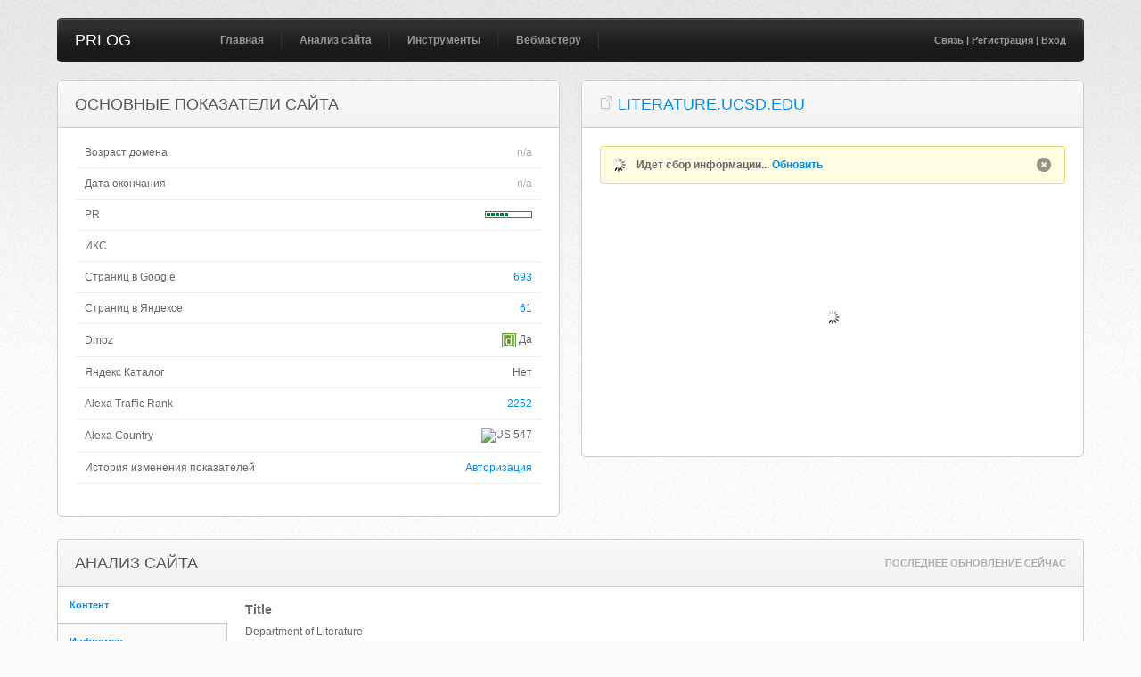

--- FILE ---
content_type: text/html; charset=UTF-8
request_url: https://prlog.ru/analysis/literature.ucsd.edu
body_size: 10955
content:
<!DOCTYPE html PUBLIC "-//W3C//DTD XHTML 1.0 Transitional//EN" "http://www.w3.org/TR/xhtml1/DTD/xhtml1-transitional.dtd">
<html xmlns="http://www.w3.org/1999/xhtml">
<head>
<title>Literature.ucsd.edu - анализ сайта, seo характеристики сайта - литературе точка уксд точка еду</title>
<meta http-equiv="Content-Type" content="text/html; charset=UTF-8" />
<meta name="keywords" content="сайт, анализ, literature.ucsd.edu, seo, тиц, pr, whois, проверить, alexa, посетители, конкуренты, позиции, литературе.уксд.еду" />
<meta name="description" content="Подробный анализ сайта literature.ucsd.edu. Проверить seo показатели, позиции и посещаемость. Вся информация о домене литературе.уксд.еду" />
<link rel="canonical" href="https://prlog.ru/analysis/literature.ucsd.edu" />
<style>
@import url("/css/style.css");
@import url("/css/jquery.fancybox.css");
@import url("/css/visualize.css");
</style>
</head>
<body>
<a name='top'></a>
<div id="hld">
<div class="wrapper">
<div id="header">
<div class="hdrl"></div>
<div class="hdrr"></div>
<h1><a href='https://prlog.ru/'>PRLOG</a></h1>				
<ul id="nav">
<li><a href='https://prlog.ru/'>Главная</a></li>
<li><a href='https://prlog.ru/analysis'>Анализ сайта</a><ul>
<li><a href='https://prlog.ru/analysis'>Анализ сайта</a></li>
<li><a href='https://prlog.ru/check'>Проверка тИЦ и PR</a></li>
<li><a href='https://prlog.ru/content'>Анализ контента</a></li>
<li><a href='https://prlog.ru/speed'>Скорость сайта</a></li>
</ul></li>
<li><a href='https://prlog.ru/informer'>Инструменты</a><ul>
<li><a href='https://prlog.ru/informer'>Счетчик тИЦ и PR</a></li>
<li><a href='https://prlog.ru/discovery'>Анализ ТОПа</a></li>
<li><a href='https://prlog.ru/backlink'>Бесплатные ссылки</a></li>
<li><a href='https://prlog.ru/export_liveinternet'>Экспорт слов LiveInternet</a></li>
<li><a href='https://prlog.ru/export_metrika'>Экспорт слов Метрики</a></li>
<li><a href='https://prlog.ru/export_analytics'>Экспорт слов Analytics</a></li>
<li><a href='https://prlog.ru/ip'>Мой IP адрес</a></li>
</ul></li>
<li><a href='https://prlog.ru/links'>Вебмастеру</a><ul>
<li><a href='https://prlog.ru/links'>Биржи ссылок</a></li>
<li><a href='https://prlog.ru/rating'>Рейтинг сайтов</a></li>
</ul></li>				</ul>
<p class="user">
<a href='https://prlog.ru/contact'>Связь</a> | <a href='https://prlog.ru/register'>Регистрация</a> | <a href='https://prlog.ru/login'>Вход</a>				
</p>
</div>
<div class="block small left">
<div class="block_head">
<div class="bheadl"></div>
<div class="bheadr"></div>
<h2>Основные показатели сайта</h2>
</div>
<div class="block_content">
<table cellpadding="0" cellspacing="0" width="100%">
<tbody>
<tr>
<td width='75%'>Возраст домена</td><td nowrap class='right'><span class='gray'>n/a</span></td>
</tr>
<tr>
<td width='75%'>Дата окончания</td><td nowrap class='right'><span class='gray'>n/a</span></td>
</tr>
<tr>
<td width='75%'>PR</td><td nowrap class='right'><div class='dn'>5</div><div class='pr' style='float:right' title='PR 5'><div></div><div></div><div></div><div></div><div></div></div></td>
</tr>
<tr>
<td>ИКС</td><td nowrap class='right'></td>
</tr>
<tr>
<td>Страниц в Google</td><td class='right'><a class='cmax' href='https://www.google.ru/search?gl=RU&hl=ru&filter=0&q=site%3Aliterature.ucsd.edu' target='_blank' rel='nofollow'>693</a></td>
</tr>
<tr>
<td>Страниц в Яндексе</td><td class='right'><a class='cmax' href='https://yandex.ru/yandsearch?text=host%3Aliterature.ucsd.edu+%7C+host%3Awww.literature.ucsd.edu&lr=225' target='_blank' rel='nofollow'>61</a></td>
</tr>
<tr>
<td>Dmoz</td><td class='right'><img style='vertical-align:middle' width='16px' height='16px' src='/images/icon_dmoz.png' title='Dmoz'> Да</td></tr>
<tr>
<td>Яндекс Каталог</td><td class='right'>Нет</td>
</tr>
<tr>
<td>Alexa Traffic Rank</td><td nowrap class='right'><a class='cmax' href='https://www.alexa.com/siteinfo/literature.ucsd.edu?ver=classic' target='_blank' rel='nofollow'>2252</a></td>
</tr>
<tr>
<td>Alexa Country</td><td nowrap class='right'><img width='16px' height='11px' src='//www.alexa.com/images/flags/us.png' title='US' /> 547</td></tr>
<tr>
<td>История изменения показателей</td><td class='right'><a class='cmax' href='/login'>Авторизация</a></td></tr>
</tbody>
</table>
</div>
<div class="bendl"></div>
<div class="bendr"></div>
</div>
<div class="block small right">
<div class="block_head">
<div class="bheadl"></div>
<div class="bheadr"></div>
<h2><img width='16px' height='16px' src='/images/icon_external.gif'> <a href='http://literature.ucsd.edu/' target='_blank' rel='nofollow'>literature.ucsd.edu</a></h2>
</div>
<div class="block_content">
<div class='message wait'><p>Идет сбор информации... <a href='https://prlog.ru/analysis/literature.ucsd.edu'>Обновить</a></p></div><center style='margin:30px 0 32px 0;'><div id='preview'></div></center>					
</div>
<div class="bendl"></div>
<div class="bendr"></div>
</div>
<div class="block withsidebar">
<div class="block_head">
<div class="bheadl"></div>
<div class="bheadr"></div>
<h2>Анализ сайта</h2>					
<ul><li><a href='https://prlog.ru/analysis/literature.ucsd.edu'>Последнее обновление сейчас</a></li></ul>
</div>
<div class="block_content">
<div class="sidebar">
<ul class="sidemenu">
<li><a href='#sb_content'>Контент</a></li><li><a href='#sb_informer'>Информер</a></li><li><a href='#sb_counter'>Посетители</a></li><li><a href='#sb_keyword'>Позиции</a></li><li><a href='#sb_site'>Конкуренты</a></li><li><a href='#sb_link'>Ссылки</a></li><li><a href='#sb_robots' class='gray'>Robots.txt</a></li><li><a href='#sb_header'>Ответ сервера</a></li><li><a href='#sb_whois'>Whois</a></li><li><a href='#sb_hosting'>Хостинг</a></li><li><a href='#sb_misc'>Разное</a></li>							
</ul>
</div>
<div class="sidebar_content" id="sb_content">
<h3>Title</h3><p>Department of Literature</p><h3>Keywords</h3><p><span class='gray'>n/a</span></p><h3>Description</h3><p class='tooltip' title='Рекомендуемое количество символов для мета-тега description 150'>Founded over forty years ago, the single Department of Literature gathers together a group of scholars, critics, and writers committed to research and<span class='gray'> debate on international and interdisciplinary issues surrounding the study of literature and culture.</span></p><h3>Кодировка</h3><p>UTF-8</p><h3>Размер страницы</h3><p>26.66 КБ</p><h3>Количество слов</h3><p>469</p><h3>Длина текста на странице</h3><p>3 890 симв.</p><h3>Длина текста без пробелов</h3><p>3 330 симв.</p><h3>&lt;H1&gt;</h3><ul></ul><h3>&lt;H2&gt;</h3><ul><li>Contact Us</li></ul><h3>&lt;H3&gt;</h3><ul><li>Welcome to the Literature Department</li><li>Administrative Office</li><li>Undergraduate Program Advising</li><li>Graduate Program</li><li>Social Media</li></ul><h3>Анализ текста</h3><ul><li><span class='tooltip' title="literature ( 19 )<br />literatures ( 3 )<br />">4.69% ( 22 ) <span class='blue'>literature</span></span></li><li><span class='tooltip' title="program ( 11 )<br />programs ( 3 )<br />">2.99% ( 14 ) <span class='blue'>program</span></span></li><li>2.99% ( 14 ) studies</li><li>2.13% ( 10 ) department</li><li><span class='tooltip' title="culture ( 5 )<br />cultures ( 2 )<br />">1.49% ( 7 ) <span class='blue'>culture</span></span></li><li>1.28% ( 6 ) study</li><li>1.28% ( 6 ) ucsd</li><li>1.28% ( 6 ) writing</li><li><span class='tooltip' title="course ( 4 )<br />courses ( 1 )<br />">1.07% ( 5 ) <span class='blue'>course</span></span></li><li>1.07% ( 5 ) graduate</li><li>0.85% ( 4 ) alumni</li><li>0.85% ( 4 ) single</li><li>0.85% ( 4 ) students</li><li>0.64% ( 3 ) arts</li><li>0.64% ( 3 ) building</li><li>0.64% ( 3 ) committed</li><li>0.64% ( 3 ) english</li><li>0.64% ( 3 ) events</li><li>0.64% ( 3 ) faculty</li><li>0.64% ( 3 ) humanities</li></ul>							
</div>
<div class="sidebar_content" id="sb_keyword">
<form action="/analysis/literature.ucsd.edu#sb_keyword" method="post">
<table cellpadding="0" cellspacing="0" width="100%">
<thead>
<tr>
<th width="10"><input type="checkbox" class="check_all" /></th>
<th width='30%'>Ключевые слова</th>
<th width='18%'>Показов в месяц</th>
<th width='18%'>Позиция в Google</th>
<th>URL</th>
</tr>
</thead>
<tbody>
<tr>
<td><input type='checkbox' id='id_0' name='id[]' value='0' /></td>
<td><a href='https://www.google.com/search?gl=US&hl=en&start=10&q=literature' target='_blank' rel='nofollow'>literature</a></td><td>33100</td><td>20</td><td><a href='https://literature.ucsd.edu/' target='_blank' title="https://literature.ucsd.edu/" rel='nofollow'>literature.ucsd.edu/</a></td></tr>
<tr>
<td><input type='checkbox' id='id_1' name='id[]' value='1' /></td>
<td><a href='https://www.google.com/search?gl=US&hl=en&q=ucsd+podcast' target='_blank' rel='nofollow'>ucsd podcast</a></td><td>3600</td><td>3</td><td><a href='http://literature.ucsd.edu/news-events/new-writing-series/' target='_blank' title="http://literature.ucsd.edu/news-events/new-writing-series/" rel='nofollow'>literature.ucsd.edu/news-event...</a></td></tr>
<tr>
<td><input type='checkbox' id='id_2' name='id[]' value='2' /></td>
<td><a href='https://www.google.com/search?gl=US&hl=en&q=doller' target='_blank' rel='nofollow'>doller</a></td><td>1300</td><td>4</td><td><a href='http://literature.ucsd.edu/people/faculty/bdoller.html' target='_blank' title="http://literature.ucsd.edu/people/faculty/bdoller.html" rel='nofollow'>literature.ucsd.edu/people/fac...</a></td></tr>
<tr>
<td><input type='checkbox' id='id_3' name='id[]' value='3' /></td>
<td><a href='https://www.google.com/search?gl=US&hl=en&q=ucsd+course+catalog' target='_blank' rel='nofollow'>ucsd course catalog</a></td><td>880</td><td>4</td><td><a href='http://literature.ucsd.edu/courses/coursedescriptions/' target='_blank' title="http://literature.ucsd.edu/courses/coursedescriptions/" rel='nofollow'>literature.ucsd.edu/courses/co...</a></td></tr>
<tr>
<td><input type='checkbox' id='id_4' name='id[]' value='4' /></td>
<td><a href='https://www.google.com/search?gl=US&hl=en&q=sara+johnson' target='_blank' rel='nofollow'>sara johnson</a></td><td>720</td><td>3</td><td><a href='http://literature.ucsd.edu/people/faculty/sjohnson.html' target='_blank' title="http://literature.ucsd.edu/people/faculty/sjohnson.html" rel='nofollow'>literature.ucsd.edu/people/fac...</a></td></tr>
<tr>
<td><input type='checkbox' id='id_5' name='id[]' value='5' /></td>
<td><a href='https://www.google.com/search?gl=US&hl=en&q=lisa+lowe' target='_blank' rel='nofollow'>lisa lowe</a></td><td>720</td><td>3</td><td><a href='http://literature.ucsd.edu/people/faculty/emeriti/llowe.html' target='_blank' title="http://literature.ucsd.edu/people/faculty/emeriti/llowe.html" rel='nofollow'>literature.ucsd.edu/people/fac...</a></td></tr>
<tr>
<td><input type='checkbox' id='id_6' name='id[]' value='6' /></td>
<td><a href='https://www.google.com/search?gl=US&hl=en&q=stephen+cox' target='_blank' rel='nofollow'>stephen cox</a></td><td>480</td><td>2</td><td><a href='http://literature.ucsd.edu/people/faculty/scox.html' target='_blank' title="http://literature.ucsd.edu/people/faculty/scox.html" rel='nofollow'>literature.ucsd.edu/people/fac...</a></td></tr>
<tr>
<td><input type='checkbox' id='id_7' name='id[]' value='7' /></td>
<td><a href='https://www.google.com/search?gl=US&hl=en&q=cristina+rivera+garza' target='_blank' rel='nofollow'>cristina rivera garza</a></td><td>390</td><td>1</td><td><a href='http://literature.ucsd.edu/people/faculty/criveragarza.html' target='_blank' title="http://literature.ucsd.edu/people/faculty/criveragarza.html" rel='nofollow'>literature.ucsd.edu/people/fac...</a></td></tr>
<tr>
<td><input type='checkbox' id='id_8' name='id[]' value='8' /></td>
<td><a href='https://www.google.com/search?gl=US&hl=en&q=ucsd+literature' target='_blank' rel='nofollow'>ucsd literature</a></td><td>260</td><td>1</td><td><a href='https://literature.ucsd.edu/' target='_blank' title="https://literature.ucsd.edu/" rel='nofollow'>literature.ucsd.edu/</a></td></tr>
<tr>
<td><input type='checkbox' id='id_10' name='id[]' value='10' /></td>
<td><a href='https://www.google.com/search?gl=US&hl=en&q=ucsd+mfa' target='_blank' rel='nofollow'>ucsd mfa</a></td><td>140</td><td>1</td><td><a href='http://literature.ucsd.edu/grad/mfa/' target='_blank' title="http://literature.ucsd.edu/grad/mfa/" rel='nofollow'>literature.ucsd.edu/grad/mfa/</a></td></tr>
<tr>
<td><input type='checkbox' id='id_11' name='id[]' value='11' /></td>
<td><a href='https://www.google.ru/search?gl=RU&hl=ru&q=anna+joy' target='_blank' rel='nofollow'>anna joy</a></td><td>70</td><td>4</td><td><a href='http://literature.ucsd.edu/people/faculty/aspringer.html' target='_blank' title="http://literature.ucsd.edu/people/faculty/aspringer.html" rel='nofollow'>literature.ucsd.edu/people/fac...</a></td></tr>
<tr>
<td><input type='checkbox' id='id_12' name='id[]' value='12' /></td>
<td><a href='https://www.google.ru/search?gl=RU&hl=ru&q=phd+in+literature' target='_blank' rel='nofollow'>phd in literature</a></td><td>10</td><td>2</td><td><a href='http://literature.ucsd.edu/grad/phd-admissions/' target='_blank' title="http://literature.ucsd.edu/grad/phd-admissions/" rel='nofollow'>literature.ucsd.edu/grad/phd-a...</a></td></tr>
</tbody>
<tfoot><tr>
<td colspan='5'>Еще 88 фраз после <a href='/login'>авторизации</a></td></tr>
</tfoot>										
</table>
<div class="tableactions">
<select name='action'>
<option value='export'>Экспорт</option>
<option value='export_txt'>Экспорт как txt&nbsp;</option>
<option value='export_csv'>Экспорт как csv&nbsp;</option>
</select>
<input type="submit" class="submit tiny" value="ПРИМЕНИТЬ" />
</div>
</form>
<p>Данные предоставлены сервисом <a href="https://prlog.ru/goto/semrush" rel='nofollow' target='_blank'>semrush</a></p>							
</div>
<div class="sidebar_content" id="sb_site">
<table cellpadding="0" cellspacing="0" width="100%">
<thead>
<tr>
<th width='20%'>Сайт</th>
<th width='20%'>Общие фразы</th>
<th width='15%'>PR</th>
<th width='15%'>тИЦ</th>
<th width='15%'>Alexa Rank</th>
<th width='15%'>Alexa Country</th>
</tr>
</thead>
<tbody>
<tr>
<td nowrap><a href='http://act.ucsd.edu/' target='_blank' rel='nofollow'><img width='16px' height='16px' src='/images/icon_external.gif'></a> <a href='/analysis/act.ucsd.edu' target='_blank'>act.ucsd.edu</a> <img width='16px' height='16px' src='/images/icon_dmoz.png' title='dmoz'></td>
<td>8</td><td nowrap><div class='dn'>6</div><div class='pr' title='PR 6'><div></div><div></div><div></div><div></div><div></div><div></div></div></td>
<td nowrap>0</td>
<td nowrap>2561</td>
<td nowrap><img width='16px' height='11px' src='//www.alexa.com/images/flags/us.png' title='US' /> 520</td></tr>
<tr>
<td nowrap><a href='http://summer.ucsd.edu/' target='_blank' rel='nofollow'><img width='16px' height='16px' src='/images/icon_external.gif'></a> <a href='/analysis/summer.ucsd.edu' target='_blank'>summer.ucsd.edu</a> <img width='16px' height='16px' src='/images/icon_dmoz.png' title='dmoz'></td>
<td>5</td><td nowrap><span class='gray'>n/a</span></td>
<td nowrap>0</td>
<td nowrap>2241</td>
<td nowrap><img width='16px' height='11px' src='//www.alexa.com/images/flags/us.png' title='US' /> 799</td></tr>
<tr>
<td nowrap><a href='http://ethnicstudies.ucsd.edu/' target='_blank' rel='nofollow'><img width='16px' height='16px' src='/images/icon_external.gif'></a> <a href='/analysis/ethnicstudies.ucsd.edu' target='_blank'>ethnicstudies.ucsd.edu</a> <img width='16px' height='16px' src='/images/icon_dmoz.png' title='dmoz'></td>
<td>4</td><td nowrap><div class='dn'>6</div><div class='pr' title='PR 6'><div></div><div></div><div></div><div></div><div></div><div></div></div></td>
<td nowrap>0</td>
<td nowrap>2237</td>
<td nowrap><img width='16px' height='11px' src='//www.alexa.com/images/flags/us.png' title='US' /> 800</td></tr>
<tr>
<td nowrap><a href='http://courses.ucsd.edu/' target='_blank' rel='nofollow'><img width='16px' height='16px' src='/images/icon_external.gif'></a> <a href='/analysis/courses.ucsd.edu' target='_blank'>courses.ucsd.edu</a> <img width='16px' height='16px' src='/images/icon_dmoz.png' title='dmoz'></td>
<td>3</td><td nowrap><div class='dn'>6</div><div class='pr' title='PR 6'><div></div><div></div><div></div><div></div><div></div><div></div></div></td>
<td nowrap>0</td>
<td nowrap>2864</td>
<td nowrap><img width='16px' height='11px' src='//www.alexa.com/images/flags/us.png' title='US' /> 767</td></tr>
<tr>
<td nowrap><a href='http://comparativeliterature.net/' target='_blank' rel='nofollow'><img width='16px' height='16px' src='/images/icon_external.gif'></a> <a href='/analysis/comparativeliterature.net' target='_blank'>comparativeliterature.net</a></td>
<td>3</td><td nowrap><div class='dn'>2</div><div class='pr' title='PR 2'><div></div><div></div></div></td>
<td nowrap>0</td>
<td nowrap>6889819</td>
<td nowrap><img width='16px' height='11px' src='//www.alexa.com/images/flags/o.png' title='' /> Нет данных</td>
</tr>
<tr>
<td nowrap><a href='http://classconsciousness.wordpress.com/' target='_blank' rel='nofollow'><img width='16px' height='16px' src='/images/icon_external.gif'></a> <a href='/analysis/classconsciousness.wordpress.com' target='_blank'>classconsciousness.wordpress.com</a> <img width='16px' height='16px' src='/images/icon_yandex.png' title='yaca'></td>
<td>3</td><td nowrap><span class='gray'>n/a</span></td>
<td nowrap>0</td>
<td nowrap>12206364</td>
<td nowrap><img width='16px' height='11px' src='//www.alexa.com/images/flags/o.png' title='' /> Нет данных</td>
</tr>
<tr>
<td nowrap><a href="https://cristinariveragarza.blogspot.com/" target='_blank' rel='nofollow'><img width='16px' height='16px' src='/images/icon_external.gif'></a> <a href='/analysis/cristinariveragarza.blogspot.com' target='_blank'>cristinariveragarza.blogspot.com</a></td>
<td>3</td><td nowrap><div class='dn'>4</div><div class='pr' title='PR 4'><div></div><div></div><div></div><div></div></div></td>
<td nowrap>0</td>
<td nowrap>19029894</td>
<td nowrap><img width='16px' height='11px' src='//www.alexa.com/images/flags/o.png' title='' /> Нет данных</td>
</tr>
<tr>
<td nowrap><a href='http://beardofbees.com/' target='_blank' rel='nofollow'><img width='16px' height='16px' src='/images/icon_external.gif'></a> <a href='/analysis/beardofbees.com' target='_blank'>beardofbees.com</a></td>
<td>3</td><td nowrap><div class='dn'>5</div><div class='pr' title='PR 5'><div></div><div></div><div></div><div></div><div></div></div></td>
<td nowrap>0</td>
<td nowrap>9563842</td>
<td nowrap><img width='16px' height='11px' src='//www.alexa.com/images/flags/o.png' title='' /> Нет данных</td>
</tr>
<tr>
<td nowrap><a href='http://mytritonlink.ucsd.edu/' target='_blank' rel='nofollow'><img width='16px' height='16px' src='/images/icon_external.gif'></a> <a href='/analysis/mytritonlink.ucsd.edu' target='_blank'>mytritonlink.ucsd.edu</a> <img width='16px' height='16px' src='/images/icon_dmoz.png' title='dmoz'></td>
<td>3</td><td nowrap><div class='dn'>6</div><div class='pr' title='PR 6'><div></div><div></div><div></div><div></div><div></div><div></div></div></td>
<td nowrap>0</td>
<td nowrap>3184</td>
<td nowrap><img width='16px' height='11px' src='//www.alexa.com/images/flags/us.png' title='US' /> 983</td></tr>
<tr>
<td nowrap><a href='http://luismartinart.com/' target='_blank' rel='nofollow'><img width='16px' height='16px' src='/images/icon_external.gif'></a> <a href='/analysis/luismartinart.com' target='_blank'>luismartinart.com</a></td>
<td>3</td><td nowrap><div class='dn'>1</div><div class='pr' title='PR 1'><div></div></div></td>
<td nowrap>0</td>
<td nowrap>3170147</td>
<td nowrap><img width='16px' height='11px' src='//www.alexa.com/images/flags/o.png' title='' /> Нет данных</td>
</tr>
<tr>
<td nowrap><a href="https://twitter.com/" target='_blank' rel='nofollow'><img width='16px' height='16px' src='/images/icon_external.gif'></a> <a href='/analysis/twitter.com' target='_blank'>twitter.com</a> <img width='16px' height='16px' src='/images/icon_dmoz.png' title='dmoz'></td>
<td>2</td><td nowrap><div class='dn'>10</div><div class='pr' title='PR 10'><div></div><div></div><div></div><div></div><div></div><div></div><div></div><div></div><div></div><div></div></div></td>
<td nowrap>0</td>
<td nowrap>11</td>
<td nowrap><img width='16px' height='11px' src='//www.alexa.com/images/flags/us.png' title='US' /> 8</td></tr>
<tr>
<td nowrap><a href="https://facebook.com/" target='_blank' rel='nofollow'><img width='16px' height='16px' src='/images/icon_external.gif'></a> <a href='/analysis/facebook.com' target='_blank'>facebook.com</a> <img width='16px' height='16px' src='/images/icon_dmoz.png' title='dmoz'></td>
<td>2</td><td nowrap><div class='dn'>9</div><div class='pr' title='PR 9'><div></div><div></div><div></div><div></div><div></div><div></div><div></div><div></div><div></div></div></td>
<td nowrap>0</td>
<td nowrap>3</td>
<td nowrap><img width='16px' height='11px' src='//www.alexa.com/images/flags/us.png' title='US' /> 3</td></tr>
<tr>
<td nowrap><a href='http://cornell.edu/' target='_blank' rel='nofollow'><img width='16px' height='16px' src='/images/icon_external.gif'></a> <a href='/analysis/cornell.edu' target='_blank'>cornell.edu</a> <img width='16px' height='16px' src='/images/icon_dmoz.png' title='dmoz'></td>
<td>1</td><td nowrap><div class='dn'>8</div><div class='pr' title='PR 8'><div></div><div></div><div></div><div></div><div></div><div></div><div></div><div></div></div></td>
<td nowrap>0</td>
<td nowrap>1638</td>
<td nowrap><img width='16px' height='11px' src='//www.alexa.com/images/flags/us.png' title='US' /> 424</td></tr>
<tr>
<td nowrap><a href='http://colorado.edu/' target='_blank' rel='nofollow'><img width='16px' height='16px' src='/images/icon_external.gif'></a> <a href='/analysis/colorado.edu' target='_blank'>colorado.edu</a> <img width='16px' height='16px' src='/images/icon_dmoz.png' title='dmoz'></td>
<td>1</td><td nowrap><div class='dn'>8</div><div class='pr' title='PR 8'><div></div><div></div><div></div><div></div><div></div><div></div><div></div><div></div></div></td>
<td nowrap>0</td>
<td nowrap>2131</td>
<td nowrap><img width='16px' height='11px' src='//www.alexa.com/images/flags/us.png' title='US' /> 551</td></tr>
<tr>
<td nowrap><a href='http://cmu.edu/' target='_blank' rel='nofollow'><img width='16px' height='16px' src='/images/icon_external.gif'></a> <a href='/analysis/cmu.edu' target='_blank'>cmu.edu</a> <img width='16px' height='16px' src='/images/icon_dmoz.png' title='dmoz'></td>
<td>1</td><td nowrap><div class='dn'>8</div><div class='pr' title='PR 8'><div></div><div></div><div></div><div></div><div></div><div></div><div></div><div></div></div></td>
<td nowrap>0</td>
<td nowrap>2657</td>
<td nowrap><img width='16px' height='11px' src='//www.alexa.com/images/flags/us.png' title='US' /> 1071</td></tr>
<tr>
<td nowrap><a href='http://cam.ac.uk/' target='_blank' rel='nofollow'><img width='16px' height='16px' src='/images/icon_external.gif'></a> <a href='/analysis/cam.ac.uk' target='_blank'>cam.ac.uk</a> <img width='16px' height='16px' src='/images/icon_dmoz.png' title='dmoz'></td>
<td>1</td><td nowrap><div class='dn'>9</div><div class='pr' title='PR 9'><div></div><div></div><div></div><div></div><div></div><div></div><div></div><div></div><div></div></div></td>
<td nowrap>0</td>
<td nowrap>3566</td>
<td nowrap><img width='16px' height='11px' src='//www.alexa.com/images/flags/gb.png' title='GB' /> 253</td></tr>
<tr>
<td nowrap><a href='http://bu.edu/' target='_blank' rel='nofollow'><img width='16px' height='16px' src='/images/icon_external.gif'></a> <a href='/analysis/bu.edu' target='_blank'>bu.edu</a> <img width='16px' height='16px' src='/images/icon_dmoz.png' title='dmoz'></td>
<td>1</td><td nowrap><div class='dn'>7</div><div class='pr' title='PR 7'><div></div><div></div><div></div><div></div><div></div><div></div><div></div></div></td>
<td nowrap>0</td>
<td nowrap>3147</td>
<td nowrap><img width='16px' height='11px' src='//www.alexa.com/images/flags/us.png' title='US' /> 941</td></tr>
<tr>
<td nowrap><a href='http://birmingham.ac.uk/' target='_blank' rel='nofollow'><img width='16px' height='16px' src='/images/icon_external.gif'></a> <a href='/analysis/birmingham.ac.uk' target='_blank'>birmingham.ac.uk</a></td>
<td>1</td><td nowrap><div class='dn'>7</div><div class='pr' title='PR 7'><div></div><div></div><div></div><div></div><div></div><div></div><div></div></div></td>
<td nowrap>140</td>
<td nowrap>20568</td>
<td nowrap><img width='16px' height='11px' src='//www.alexa.com/images/flags/gb.png' title='GB' /> 1594</td></tr>
<tr>
<td nowrap><a href='http://amazon.com/' target='_blank' rel='nofollow'><img width='16px' height='16px' src='/images/icon_external.gif'></a> <a href='/analysis/amazon.com' target='_blank'>amazon.com</a> <img width='16px' height='16px' src='/images/icon_dmoz.png' title='dmoz'></td>
<td>1</td><td nowrap><div class='dn'>8</div><div class='pr' title='PR 8'><div></div><div></div><div></div><div></div><div></div><div></div><div></div><div></div></div></td>
<td nowrap>0</td>
<td nowrap>10</td>
<td nowrap><img width='16px' height='11px' src='//www.alexa.com/images/flags/us.png' title='US' /> 4</td></tr>
<tr>
<td nowrap><a href='http://ajfrench.com/' target='_blank' rel='nofollow'><img width='16px' height='16px' src='/images/icon_external.gif'></a> <a href='/analysis/ajfrench.com' target='_blank'>ajfrench.com</a></td>
<td>1</td><td nowrap><span class='gray'>n/a</span></td>
<td nowrap>0</td>
<td nowrap>23551743</td>
<td nowrap><img width='16px' height='11px' src='//www.alexa.com/images/flags/o.png' title='' /> Нет данных</td>
</tr>
</tbody>
<tfoot><tr>
<td colspan='7'>Еще 30 сайтов после <a href='/login'>авторизации</a></td></tr>
</tfoot>									</table>
<p>Данные предоставлены сервисом <a href="https://prlog.ru/goto/semrush" rel='nofollow' target='_blank'>semrush</a></p>							
</div>
<div class="sidebar_content" id="sb_informer">
<form>
<p>
<input type='text' class='text big' onmouseover='this.focus()' onfocus='this.select()' value='&lt;a href=&quot;http://prlog.ru/&quot; target=&quot;_blank&quot; title=&quot;Анализ сайта&quot;&gt;&lt;img src=&quot;http://prlog.ru/informer/literature_ucsd_edu.png&quot; alt=&quot;Счетчик тИЦ и PR&quot; width=&quot;88&quot; height=&quot;31&quot; border=&quot;0&quot; /&gt;&lt;/a&gt;' />
</p>
<p>Вы можете разместить у себя кнопку, которая будет показывать значение тИЦ и ПР для вашего сайта. Для этого скопируйте приведенный выше код кнопки и вставьте его в html-код своей страницы.</p>
<p>Если Вы хотите выбрать другой дизайн информера, нажмите <a href='/informer/literature.ucsd.edu'>здесь</a>.</p>
</form>
<p><img src='/informer/literature_ucsd_edu.png' width='88px' height='31px' /></p>							
</div>
<div class="sidebar_content" id="sb_counter">
<table cellpadding="0" cellspacing="0" width="100%">
<thead>
<tr>
<th width='25%'>Счетчик</th>
<th width='25%'>Посетители за 24 часа</th>
<th width='25%'>Просмотры</th>
<th width='25%'>Просмотров на посетителя</th>									</tr>
</thead>
<tbody>
<tr>
<td><img src='/images/icon_counter_g.png' width='16' height='16' /> <a rel='nofollow' href='https://analytics.google.com/analytics/web/' target='_blank' title='Google Analytics'>Google Analytics</a></td><td><span class='gray'>Нет доступа</span></td>
<td><span class='gray'>Нет доступа</span></td>
<td><span class='gray'>n/a</span></td>
</tr>
<tr>
</tbody>
</table>
</div>
<div class="sidebar_content" id="sb_link">
<table cellpadding="0" cellspacing="0" width="100%">
<tbody>
<tr class='bold'>
<td width='60%'>Данные <a href="https://prlog.ru/goto/solomono" rel='nofollow' target='_blank'>linkpad</a> ( 11 Ноября 2016 )</td><td width='40%' class='right'>&nbsp;</td>
</tr>
<tr class='tooltip' title='Главные страницы: 13<br />2 уровень вложенности: 351<br />3 уровень вложенности: 549<br />4+ уровень вложенности: 374'>
<td class='green'>Количество ссылок на сайт</td><td class='blue right' nowrap>1287</td>
</tr>
<tr class='tooltip' title='Главные страницы: 12<br />2 уровень вложенности: 141<br />3 уровень вложенности: 91<br />4+ уровень вложенности: 21'>
<td class='green'>Количество доменов, которые ссылаются на сайт</td><td class='blue right' nowrap>219</td>
</tr>
<tr>
<td class='green'>Количество найденных анкоров</td><td nowrap class='right'>174</td>
</tr>
<tr class='tooltip' title='Главные страницы: 27<br />2 уровень вложенности: 1543<br />3 уровень вложенности: 1903<br />4+ уровень вложенности: 1903'>
<td class='red'>Исходящие (внешние) ссылки домена</td><td class='blue right' nowrap>3473</td>
</tr>
<tr>
<td class='red'>Количество доменов, на которые ссылается сайт</td><td nowrap class='right'>199</td>
</tr>
<tr>
<td class='red'>Количество исходящих анкоров</td><td nowrap class='right'>258</td>
</tr>
<tr class='bold'>
<td width='60%'>Внешние ссылки главной страницы ( 36 )</td><td class='right' width='40%'>&nbsp;</td>
</tr>
<tr>
<td><a rel='nofollow' href='http://ucsd.edu/' target='_blank' title="http://www.ucsd.edu">ucsd.edu</a></td><td class='right'>UC San Diego</td></tr>
<tr>
<td><a rel='nofollow' href='http://ucsd.edu/catalog/' target='_blank' title="http://www.ucsd.edu/catalog/">ucsd.edu/catalog/</a></td><td class='right'>UCSD Course Catalog</td></tr>
<tr>
<td><a rel='nofollow' href='https://act.ucsd.edu/cgi-bin/tritonlink.pl/2/students/academic/classes/schedule_of_classes.pl' target='_blank' title="https://act.ucsd.edu/cgi-bin/tritonlink.pl/2/students/academic/classes/schedule_of_classes.pl">act.ucsd.edu/cgi-bin/tritonlink.pl/2/students/academic/class...</a></td><td class='right'>Schedule of Classes</td></tr>
<tr>
<td><a rel='nofollow' href='http://courses.ucsd.edu/' target='_blank' title="http://courses.ucsd.edu/">courses.ucsd.edu/</a></td><td class='right'>UCSD Course Websites</td></tr>
<tr>
<td><a rel='nofollow' href='http://blink.ucsd.edu/instructors/academic-info/exams/schedule.html' target='_blank' title="http://blink.ucsd.edu/instructors/academic-info/exams/schedule.html">blink.ucsd.edu/instructors/academic-info/exams/schedule.html</a></td><td class='right'>Final Exam Schedule</td></tr>
<tr>
<td><a rel='nofollow' href='https://artsandhumanities.ucsd.edu/news-events/events.html' target='_blank' title="https://artsandhumanities.ucsd.edu/news-events/events.html">artsandhumanities.ucsd.edu/news-events/events.html</a></td><td class='right'>Arts & Humanities Events</td></tr>
<tr>
<td><a rel='nofollow' href='http://ucsdnews.ucsd.edu/' target='_blank' title="http://ucsdnews.ucsd.edu/">ucsdnews.ucsd.edu/</a></td><td class='right'>UCSD News | Center</td></tr>
<tr>
<td><a rel='nofollow' href='http://religion.ucsd.edu/' target='_blank' title="http://religion.ucsd.edu">religion.ucsd.edu</a></td><td class='right'>Program for the Study of Religion</td></tr>
<tr>
<td><a rel='nofollow' href='http://dah.ucsd.edu/' target='_blank' title="http://dah.ucsd.edu/">dah.ucsd.edu/</a></td><td class='right'>Division of Arts and Humanities</td></tr>
<tr>
<td><a rel='nofollow' href='https://artsandhumanities.ucsd.edu/students/current/faq.html' target='_blank' title="https://artsandhumanities.ucsd.edu/students/current/faq.html">artsandhumanities.ucsd.edu/students/current/faq.html</a></td><td class='right'>Arts & Humanities FAQ for Students</td></tr>
<tr>
<td><a rel='nofollow' href='http://alchemy.ucsd.edu/' target='_blank' title="http://alchemy.ucsd.edu/">alchemy.ucsd.edu/</a></td><td class='right'>Alchemy</td></tr>
<tr>
<td><a rel='nofollow' href='http://alumni.ucsd.edu/' target='_blank' title="http://alumni.ucsd.edu/">alumni.ucsd.edu/</a></td><td class='right'>Alumni Assocation</td></tr>
<tr>
<td><a rel='nofollow' href='http://theasa.net/' target='_blank' title="http://www.theasa.net/">theasa.net/</a></td><td class='right'>American Studies Association</td></tr>
<tr>
<td><a rel='nofollow' href='http://chinesestudies.ucsd.edu/' target='_blank' title="http://chinesestudies.ucsd.edu/">chinesestudies.ucsd.edu/</a></td><td class='right'>Chinese Studies Program</td></tr>
<tr>
<td><a rel='nofollow' href='http://caesar.ucsd.edu/classical/index.html' target='_blank' title="http://caesar.ucsd.edu/classical/index.html">caesar.ucsd.edu/classical/index.html</a></td><td class='right'>Program in Classical Studies</td></tr>
<tr>
<td><a rel='nofollow' href='http://www-tep.ucsd.edu/' target='_blank' title="http://www-tep.ucsd.edu/">www-tep.ucsd.edu/</a></td><td class='right'>Educational Studies</td></tr>
<tr>
<td><a rel='nofollow' href='http://caesar.ucsd.edu/german/index.html' target='_blank' title="http://caesar.ucsd.edu/german/index.html">caesar.ucsd.edu/german/index.html</a></td><td class='right'>German Studies</td></tr>
<tr>
<td><a rel='nofollow' href='http://helleniccenter.ucsd.edu/' target='_blank' title="http://helleniccenter.ucsd.edu/">helleniccenter.ucsd.edu/</a></td><td class='right'>Center for Hellenic Studies</td></tr>
<tr>
<td><a rel='nofollow' href='http://caesar.ucsd.edu/italian/index.html' target='_blank' title="http://caesar.ucsd.edu/italian/index.html">caesar.ucsd.edu/italian/index.html</a></td><td class='right'>Italian Studies</td></tr>
<tr>
<td><a rel='nofollow' href='http://japan.ucsd.edu/' target='_blank' title="http://japan.ucsd.edu">japan.ucsd.edu</a></td><td class='right'>Japanese Studies</td></tr>
<tr>
<td><a rel='nofollow' href='https://jewishstudies.ucsd.edu/' target='_blank' title="https://jewishstudies.ucsd.edu/">jewishstudies.ucsd.edu/</a></td><td class='right'>Jewish Studies</td></tr>
<tr>
<td><a rel='nofollow' href='http://koreanstudies.ucsd.edu/' target='_blank' title="http://koreanstudies.ucsd.edu/">koreanstudies.ucsd.edu/</a></td><td class='right'>Program in Transnational Korean Studies</td></tr>
<tr>
<td><a rel='nofollow' href='http://ling.ucsd.edu/language/' target='_blank' title="http://ling.ucsd.edu/language/">ling.ucsd.edu/language/</a></td><td class='right'>Linguistics Language Program</td></tr>
<tr>
<td><a rel='nofollow' href='http://caesar.ucsd.edu/middle-east/index.html' target='_blank' title="http://caesar.ucsd.edu/middle-east/index.html">caesar.ucsd.edu/middle-east/index.html</a></td><td class='right'>Middle East Studies</td></tr>
<tr>
<td><a rel='nofollow' href='http://nwsa.org/' target='_blank' title="http://www.nwsa.org/">nwsa.org/</a></td><td class='right'>National Women's Studies Assocation</td></tr>
<tr>
<td><a rel='nofollow' href='http://caesar.ucsd.edu/reees/index.html' target='_blank' title="http://caesar.ucsd.edu/reees/index.html">caesar.ucsd.edu/reees/index.html</a></td><td class='right'>Russian, East European, and Eurasian Studies</td></tr>
<tr>
<td><a rel='nofollow' href='http://summersession.ucsd.edu/' target='_blank' title="http://summersession.ucsd.edu/">summersession.ucsd.edu/</a></td><td class='right'>Summer Session</td></tr>
<tr>
<td><a rel='nofollow' href='http://ucsd.edu/about/visiting-tours/index.html' target='_blank' title="http://ucsd.edu/about/visiting-tours/index.html">ucsd.edu/about/visiting-tours/index.html</a></td><td class='right'>Visitor Guide to UCSD</td></tr>
<tr>
<td><a rel='nofollow' href='https://ucsd.edu/about/principles.html' target='_blank' title="https://ucsd.edu/about/principles.html">ucsd.edu/about/principles.html</a></td><td class='right'>Principles of Community</td></tr>
<tr>
<td><a rel='nofollow' href='http://vac.ucsd.edu/' target='_blank' title="http://vac.ucsd.edu/">vac.ucsd.edu/</a></td><td class='right'>Virtual Advising</td></tr>
<tr>
<td><a rel='nofollow' href='http://www-er.ucsd.edu/givetoucsd/secure/paymenttran/onlinegiving.asp?sk=3&txtFundName=Department%20of%20Literature%20Fund%20%282366%29&txtFundNo=2366&txtSolicCode=&pk=' target='_blank' title="http://www-er.ucsd.edu/givetoucsd/secure/paymenttran/onlinegiving.asp?sk=3&txtFundName=Department%20of%20Literature%20Fund%20%282366%29&txtFundNo=2366&txtSolicCode=&pk=">www-er.ucsd.edu/givetoucsd/secure/paymenttran/onlinegiving.a...</a></td><td class='right'>-</td></tr>
<tr>
<td><a rel='nofollow' href='https://facebook.com/groups/1461116687511453' target='_blank' title="https://www.facebook.com/groups/1461116687511453">facebook.com/groups/1461116687511453</a></td><td class='right'>Alumni Facebook</td></tr>
<tr>
<td><a rel='nofollow' href='http://linkedin.com/groups/UCSD-Literature-Alumni-4816593?gid=4816593&trk=group-name' target='_blank' title="http://www.linkedin.com/groups/UCSD-Literature-Alumni-4816593?gid=4816593&trk=group-name">linkedin.com/groups/UCSD-Literature-Alumni-4816593?gid=48165...</a></td><td class='right'>Linked In</td></tr>
<tr>
<td><a rel='nofollow' href='https://flickr.com/photos/100831779@N03/albums' target='_blank' title="https://www.flickr.com/photos/100831779@N03/albums">flickr.com/photos/100831779@N03/albums</a></td><td class='right'>Flickr</td></tr>
<tr>
<td><a rel='nofollow' href='http://plan.ucsd.edu/' target='_blank' title="http://plan.ucsd.edu/">plan.ucsd.edu/</a></td><td class='right'>Defining our Future</td></tr>
<tr>
<td><a rel='nofollow' href='http://ucsd.edu/about/terms-of-use.html' target='_blank' title="http://ucsd.edu/about/terms-of-use.html">ucsd.edu/about/terms-of-use.html</a></td><td class='right'>Terms & Conditions</td></tr>
<tr class='bold'>
<td width='60%'>Внутренние ссылки главной страницы ( 49 )</td><td class='right' width='40%'>&nbsp;</td>
</tr>
<tr>
<td><a rel='nofollow' href='http://literature.ucsd.edu/' target='_blank' title="http://literature.ucsd.edu">literature.ucsd.edu</a></td><td class='right'>Literature</td></tr>
<tr>
<td><a rel='nofollow' href='http://literature.ucsd.edu/people/index.html' target='_blank' title="people/index.html">people/index.html</a></td><td class='right'>People</td></tr>
<tr>
<td><a rel='nofollow' href='http://literature.ucsd.edu/people/faculty/index.html' target='_blank' title="people/faculty/index.html">people/faculty/index.html</a></td><td class='right'>Literature Faculty</td></tr>
<tr>
<td><a rel='nofollow' href='http://literature.ucsd.edu/people/lec-affiliated-associn/index.html' target='_blank' title="people/lec-affiliated-associn/index.html">people/lec-affiliated-associn/index.html</a></td><td class='right'>Lecturers | Affiliated Faculty | Associate In</td></tr>
<tr>
<td><a rel='nofollow' href='http://literature.ucsd.edu/people/office-hours.html' target='_blank' title="people/office-hours.html">people/office-hours.html</a></td><td class='right'>Office Hours</td></tr>
<tr>
<td><a rel='nofollow' href='http://literature.ucsd.edu/people/grad/index.html' target='_blank' title="people/grad/index.html">people/grad/index.html</a></td><td class='right'>Graduate Students - PhD</td></tr>
<tr>
<td><a rel='nofollow' href='http://literature.ucsd.edu/grad/mfa/people.html' target='_blank' title="http://literature.ucsd.edu/grad/mfa/people.html">literature.ucsd.edu/grad/mfa/people.html</a></td><td class='right'>Graduate Students - MFA</td></tr>
<tr>
<td><a rel='nofollow' href='http://literature.ucsd.edu/people/staff/index.html' target='_blank' title="people/staff/index.html">people/staff/index.html</a></td><td class='right'>Staff</td></tr>
<tr>
<td><a rel='nofollow' href='http://literature.ucsd.edu/people/alumni/index.html' target='_blank' title="people/alumni/index.html">people/alumni/index.html</a></td><td class='right'>Alumni</td></tr>
<tr>
<td><a rel='nofollow' href='http://literature.ucsd.edu/people/heads-section.html' target='_blank' title="people/heads-section.html">people/heads-section.html</a></td><td class='right'>Heads of Section</td></tr>
<tr>
<td><a rel='nofollow' href='http://literature.ucsd.edu/grad/index.html' target='_blank' title="grad/index.html">grad/index.html</a></td><td class='right'>Graduate Programs</td></tr>
<tr>
<td><a rel='nofollow' href='http://literature.ucsd.edu/grad/phd/index.html' target='_blank' title="grad/phd/index.html">grad/phd/index.html</a></td><td class='right'>single PhD in Literature</td></tr>
<tr>
<td><a rel='nofollow' href='http://literature.ucsd.edu/grad/phd-admissions/index.html' target='_blank' title="grad/phd-admissions/index.html">grad/phd-admissions/index.html</a></td><td class='right'>Ph.D. Program - Admissions</td></tr>
<tr>
<td><a rel='nofollow' href='http://literature.ucsd.edu/grad/mfa/index.html' target='_blank' title="grad/mfa/index.html">grad/mfa/index.html</a></td><td class='right'>MFA in Writing</td></tr>
<tr>
<td><a rel='nofollow' href='http://literature.ucsd.edu/ugrad/index.html' target='_blank' title="ugrad/index.html">ugrad/index.html</a></td><td class='right'>Undergraduate Program</td></tr>
<tr>
<td><a rel='nofollow' href='http://literature.ucsd.edu/ugrad/careers/index.html' target='_blank' title="ugrad/careers/index.html">ugrad/careers/index.html</a></td><td class='right'>Careers in Literature</td></tr>
<tr>
<td><a rel='nofollow' href='http://literature.ucsd.edu/ugrad/majors-minors/index.html' target='_blank' title="ugrad/majors-minors/index.html">ugrad/majors-minors/index.html</a></td><td class='right'>Majors & Minors</td></tr>
<tr>
<td><a rel='nofollow' href='http://literature.ucsd.edu/ugrad/honors/index.html' target='_blank' title="ugrad/honors/index.html">ugrad/honors/index.html</a></td><td class='right'>Honors Program</td></tr>
<tr>
<td><a rel='nofollow' href='http://literature.ucsd.edu/ugrad/study-abroad/index.html' target='_blank' title="ugrad/study-abroad/index.html">ugrad/study-abroad/index.html</a></td><td class='right'>Study Abroad</td></tr>
<tr>
<td><a rel='nofollow' href='http://literature.ucsd.edu/ugrad/language-culture/index.html' target='_blank' title="ugrad/language-culture/index.html">ugrad/language-culture/index.html</a></td><td class='right'>Language and Culture Programs</td></tr>
<tr>
<td><a rel='nofollow' href='http://literature.ucsd.edu/ugrad/academic-resources/index.html' target='_blank' title="ugrad/academic-resources/index.html">ugrad/academic-resources/index.html</a></td><td class='right'>Academic Resources</td></tr>
<tr>
<td><a rel='nofollow' href='http://literature.ucsd.edu/ugrad/awards/index.html' target='_blank' title="ugrad/awards/index.html">ugrad/awards/index.html</a></td><td class='right'>Awards & Writing Contests</td></tr>
<tr>
<td><a rel='nofollow' href='http://literature.ucsd.edu/ugrad/prospective.html' target='_blank' title="ugrad/prospective.html">ugrad/prospective.html</a></td><td class='right'>Prospective Students</td></tr>
<tr>
<td><a rel='nofollow' href='http://literature.ucsd.edu/courses/index.html' target='_blank' title="courses/index.html">courses/index.html</a></td><td class='right'>Courses</td></tr>
<tr>
<td><a rel='nofollow' href='http://literature.ucsd.edu/courses/courseofferings/index.html' target='_blank' title="courses/courseofferings/index.html">courses/courseofferings/index.html</a></td><td class='right'>Winter Course Descriptions Now Available</td></tr>
<tr>
<td><a rel='nofollow' href='http://literature.ucsd.edu/news-events/index.html' target='_blank' title="news-events/index.html">news-events/index.html</a></td><td class='right'>News & Events</td></tr>
<tr>
<td><a rel='nofollow' href='http://literature.ucsd.edu/news-events/alumni.html' target='_blank' title="news-events/alumni.html">news-events/alumni.html</a></td><td class='right'>Alumni Lecture Series</td></tr>
<tr>
<td><a rel='nofollow' href='http://literature.ucsd.edu/news-events/binder.html' target='_blank' title="news-events/binder.html">news-events/binder.html</a></td><td class='right'>The James K. Binder Lectureship</td></tr>
<tr>
<td><a rel='nofollow' href='http://literature.ucsd.edu/news-events/litnotices.html' target='_blank' title="news-events/litnotices.html">news-events/litnotices.html</a></td><td class='right'>Electronic Mailing List</td></tr>
<tr>
<td><a rel='nofollow' href='http://literature.ucsd.edu/news-events/elliott.html' target='_blank' title="news-events/elliott.html">news-events/elliott.html</a></td><td class='right'>The Robert C. Elliott Memorial Lecture</td></tr>
<tr>
<td><a rel='nofollow' href='http://literature.ucsd.edu/news-events/employment-opportunities.html' target='_blank' title="news-events/employment-opportunities.html">news-events/employment-opportunities.html</a></td><td class='right'>Employment  Opportunities</td></tr>
<tr>
<td><a rel='nofollow' href='http://literature.ucsd.edu/news-events/publications/index.html' target='_blank' title="news-events/publications/index.html">news-events/publications/index.html</a></td><td class='right'>New Publications</td></tr>
<tr>
<td><a rel='nofollow' href='http://literature.ucsd.edu/news-events/new-writing-series/index.html' target='_blank' title="news-events/new-writing-series/index.html">news-events/new-writing-series/index.html</a></td><td class='right'>New Writing Series</td></tr>
<tr>
<td><a rel='nofollow' href='http://literature.ucsd.edu/news-events/upcoming-events.html' target='_blank' title="news-events/upcoming-events.html">news-events/upcoming-events.html</a></td><td class='right'>Upcoming Events</td></tr>
<tr>
<td><a rel='nofollow' href='http://literature.ucsd.edu/affiliated-programs/index.html' target='_blank' title="affiliated-programs/index.html">affiliated-programs/index.html</a></td><td class='right'>Programs</td></tr>
<tr>
<td><a rel='nofollow' href='http://literature.ucsd.edu/links/index.html' target='_blank' title="links/index.html">links/index.html</a></td><td class='right'>Links</td></tr>
<tr>
<td><a rel='nofollow' href='http://literature.ucsd.edu/administration/index.html' target='_blank' title="administration/index.html">administration/index.html</a></td><td class='right'>Administration</td></tr>
<tr>
<td><a rel='nofollow' href='http://literature.ucsd.edu/administration/litdept-policy.html' target='_blank' title="administration/litdept-policy.html">administration/litdept-policy.html</a></td><td class='right'>Department Relations Policy</td></tr>
<tr>
<td><a rel='nofollow' href='http://literature.ucsd.edu/administration/facilities/index.html' target='_blank' title="administration/facilities/index.html">administration/facilities/index.html</a></td><td class='right'>Facilities</td></tr>
<tr>
<td><a rel='nofollow' href='http://literature.ucsd.edu/administration/fac-resources/index.html' target='_blank' title="administration/fac-resources/index.html">administration/fac-resources/index.html</a></td><td class='right'>Faculty Resources</td></tr>
<tr>
<td><a rel='nofollow' href='http://literature.ucsd.edu/administration/computing/index.html' target='_blank' title="administration/computing/index.html">administration/computing/index.html</a></td><td class='right'>Computer Services</td></tr>
<tr>
<td><a rel='nofollow' href='http://literature.ucsd.edu/contact/index.html' target='_blank' title="contact/index.html">contact/index.html</a></td><td class='right'>Contact</td></tr>
<tr>
<td><a rel='nofollow' href='http://literature.ucsd.edu/courses/_files/LTCS150-Flyer-winter.pdf' target='_blank' title="courses/_files/LTCS150-Flyer-winter.pdf">courses/_files/LTCS150-Flyer-winter.pdf</a></td><td class='right'>Winter 2020: LTCS 150 – Zapotec Culture</td></tr>
<tr>
<td><a rel='nofollow' href='http://literature.ucsd.edu/courses/_files/LTWL180GS-Flyer.pdf' target='_blank' title="courses/_files/LTWL180GS-Flyer.pdf">courses/_files/LTWL180GS-Flyer.pdf</a></td><td class='right'>Summer 2020: Global Seminar – Grenada, Spain</td></tr>
<tr>
<td><a rel='nofollow' href='http://literature.ucsd.edu/welcome.html' target='_blank' title="welcome.html">welcome.html</a></td><td class='right'>-</td></tr>
<tr>
<td><a rel='nofollow' href='http://literature.ucsd.edu/ugrad/majors-minors/english.html' target='_blank' title="ugrad/majors-minors/english.html">ugrad/majors-minors/english.html</a></td><td class='right'>Literatures in English</td></tr>
<tr>
<td><a rel='nofollow' href='http://literature.ucsd.edu/ugrad/majors-minors/spanish.html' target='_blank' title="ugrad/majors-minors/spanish.html">ugrad/majors-minors/spanish.html</a></td><td class='right'>Literatures in Spanish</td></tr>
<tr>
<td><a rel='nofollow' href='http://literature.ucsd.edu/ugrad/majors-minors/world.html' target='_blank' title="ugrad/majors-minors/world.html">ugrad/majors-minors/world.html</a></td><td class='right'>World Literature and Culture</td></tr>
<tr>
<td><a rel='nofollow' href='http://literature.ucsd.edu/ugrad/majors-minors/writing.html' target='_blank' title="ugrad/majors-minors/writing.html">ugrad/majors-minors/writing.html</a></td><td class='right'>Writing</td></tr>
</tbody>
</table>
</div>
<div class="sidebar_content" id="sb_whois">
<p>NO MATCH: literature.ucsd.edu</p>							
</div>
<div class="sidebar_content" id="sb_robots">
</div>
<div class="sidebar_content" id="sb_hosting">
<h3>IP адрес</h3>							
</div>
<div class="sidebar_content" id="sb_header">
<p><span class='green'>HTTP/1.1 200 OK</span><br />Date: Thu, 14 Nov 2019 23:02:23 GMT<br />Content-Type: text/html; charset=UTF-8<br />Content-Length: 27296<br />Connection: keep-alive<br />Server: Apache/2<br />Last-Modified: Thu, 31 Oct 2019 17:05:20 GMT<br />ETag: "6aa0-59637dab1b400"<br />Accept-Ranges: bytes</p>
</div>
<div class="sidebar_content" id="sb_misc">
<h3>Проиндексирован</h3><ul><li><a href='http://go.mail.ru/searchs?q=literature.ucsd.edu&surl=literature.ucsd.edu' target='_blank' rel='nofollow'>Mail.ru</a></li><li><a href="https://search.yahoo.com/search?ei=UTF-8&p=site%3Aliterature.ucsd.edu" target='_blank' rel='nofollow'>Yahoo.com</a></li><li><a href="https://www.bing.com/search?q=site:literature.ucsd.edu&setmkt=ru-RU&setlang=en-US" target='_blank' rel='nofollow'>Bing.com</a></li><li><a href="https://www.google.ru/search?q=site:literature.ucsd.edu&tbm=isch" target='_blank' rel='nofollow'>Картинки Google</a></li><li><a href='http://images.yandex.ru/yandsearch?text=site%3Aliterature.ucsd.edu' target='_blank' rel='nofollow'>Картинки Yandex</a></li></ul><h3>Ссылаются</h3><ul><li><a href='http://blogs.yandex.ru/search.xml?text=link%3D%22http%3A%2F%2Fliterature.ucsd.edu%22&group=2&ft=all' target='_blank' rel='nofollow'>Яндекс Блоги</a></li><li><a href="https://www.google.ru/search?safe=off&tbo=1&tbs=blg%3A1&q=link%3Aliterature.ucsd.edu&btnG=%CF%EE%E8%F1%EA&lr=&aq=f&oq=" target='_blank' rel='nofollow'>Google Блоги</a></li><li><a href="https://www.bing.com/search?q=linkfromdomain%3Aliterature.ucsd.edu&form=QBRE" target='_blank' rel='nofollow'>Bing.com</a></li><li><a href='http://search.otvet.mail.ru/?q=literature.ucsd.edu' target='_blank' rel='nofollow'>Ответы Mail.ru</a></li><li><a href='https://twitter.com/#!/search/literature.ucsd.edu' target='_blank' rel='nofollow'>Записи Twitter.com</a></li></ul><h3>Дополнительные ссылки</h3><ul><li><a href="https://webcache.googleusercontent.com/search?q=cache:http%3A//literature.ucsd.edu/" target='_blank' rel='nofollow'>Сохраненная копия Google</a></li><li><a href='https://www.google.com/search?hl=ru&q=info:literature.ucsd.edu' target='_blank' rel='nofollow'>Проверка склейки</a></li><li><a href='http://validator.w3.org/check?uri=http://literature.ucsd.edu' target='_blank' rel='nofollow'>Проверка валидности HTML</a></li><li><a href='http://jigsaw.w3.org/css-validator/validator?uri=http://literature.ucsd.edu' target='_blank' rel='nofollow'>Проверка валидности CSS</a></li><li><a href='http://network-tools.com/default.asp?prog=express&host=literature.ucsd.edu' target='_blank' rel='nofollow'>Ping / Traceroute / DNS</a></li><li><a href='http://wayback.archive.org/web/*/http://literature.ucsd.edu' target='_blank' rel='nofollow'>История сайта</a></li><li><a href='http://1stat.ru/domain?domain=literature.ucsd.edu' target='_blank' rel='nofollow'>История владельцев</a></li></ul>						
</div>
</div>
<div class="bendl"></div>
<div class="bendr"></div>
</div>
<div class="block">
<div class="block_head">
<div class="bheadl"></div>
<div class="bheadr"></div>
<h2>Ссылка на отчет</h2>
</div>
<div class="block_content">
<form action="" method="post">
<p>
<br />
<input type="text" class="text big" onmouseover='this.focus()' onfocus='this.select()' value='http://prlog.ru/analysis/literature.ucsd.edu' />
</p>
</form>
</div>
<div class="bendl"></div>
<div class="bendr"></div>
</div>
<div class='block small left'>
<div class="block_head">
<div class="bheadl"></div>
<div class="bheadr"></div>
<h2>Анализ сайта</h2>
<ul><li><a href='https://prlog.ru/analysis/bowtruss.com'>bowtruss.com</a></li><li><a href='https://prlog.ru/analysis/filomeno.com'>filomeno.com</a></li></ul>				</div>
<div class="block_content">
<form action="/analysis" method="post">
<p>
<br />
<input type="text" name="url" class="text big" onmouseover='this.focus()' placeholder="Введите адрес сайта..." value="" />
</p>
<p><input type="submit" class="submit" value="Анализ" /></p>
</form>
</div>
<div class="bendl"></div>
<div class="bendr"></div>
</div>
<div class="block small right">
<div class="block_head">
<div class="bheadl"></div>
<div class="bheadr"></div>
<h2>Кнопка в Вашем браузере</h2>
</div>
<div class="block_content">
<p>
Кнопка для анализа сайта в один клик, для установки перетащите ссылку на "Панель закладок"
</p>
<p><a href="javascript:void(window.open('http://prlog.ru/analysis/'+document.location.href,'_blank'));" OnClick="javascript:alert('Не надо кликать, надо схватить левой кнопкой мыши и перетащить вверх, не отпуская, на Панель Ссылок');return false;">Анализ сайта</a></p>
</div>
<div class="bendl"></div>
<div class="bendr"></div>
</div>
<div id="footer">
<p class="left">powered by <a href="https://prlog.ru/">prlog.ru</a></p>
<p class="right"><a href="#top">наверх</a></p>
</div>
</div>
</div>
<script type="text/javascript">(function (d, w, c) { (w[c] = w[c] || []).push(function() { try { w.yaCounter17516986 = new Ya.Metrika({id:17516986, enableAll: true, trackHash:true}); } catch(e) { } }); var n = d.getElementsByTagName("script")[0], s = d.createElement("script"), f = function () { n.parentNode.insertBefore(s, n); }; s.type = "text/javascript"; s.async = true; s.src = (d.location.protocol == "https:" ? "https:" : "http:") + "//mc.yandex.ru/metrika/watch.js"; if (w.opera == "[object Opera]") { d.addEventListener("DOMContentLoaded", f); } else { f(); } })(document, window, "yandex_metrika_callbacks");</script><noscript><div><img src="//mc.yandex.ru/watch/17516986" style="position:absolute; left:-9999px;" alt="" /></div></noscript>
<script type="text/javascript" src="//ajax.googleapis.com/ajax/libs/jquery/1.7/jquery.min.js"></script>
<script type="text/javascript" src="/js/common.js"></script>
<script type="text/javascript" src="/js/jquery.fancybox.js"></script>
<script type="text/javascript" src="/js/jquery.img.preload.js"></script>
<script type="text/javascript" src="/js/jquery.tablesorter.min.js"></script>
<script type="text/javascript" src="/js/jquery.tooltip.js"></script>
<script type="text/javascript">
<!--
$(function (){$(".block_head ul").each(function() { $("li:first", this).addClass("nobg"); });$(".tooltip").easyTooltip();$(".fancybox").fancybox();$("table.sortable").tablesorter({headers:{0:{sorter:false}},});$(".check_all").click(function() {$(this).parents("form").find("input:checkbox").filter(":visible").attr("checked",$(this).is(":checked"));});function checker(){$(".sidebar_content").hide();$("ul.sidemenu li").parent().find("li").removeClass("active");if(window.location.hash && window.location.hash.match("sb")){$("ul.sidemenu li a[href="+window.location.hash+"]").parent().addClass("active").show();$(".block .sidebar_content#"+window.location.hash).show();}else{$("ul.sidemenu li:first-child").addClass("active").show();$(".block .sidebar_content:first").show();}}checker();$("ul.sidemenu li").click(function(){var activeTab = $(this).find("a").attr("href");window.location.hash = activeTab;$(this).parent().find("li").removeClass("active");$(this).addClass("active");$(this).parents(".block").find(".sidebar_content").hide();$(activeTab).show();return false;});if("onhashchange" in window){window.onhashchange=checker;}});
-->
</script>
<script type="text/javascript">new Image().src = "//counter.yadro.ru/hit?t52.6;r"+escape(document.referrer)+((typeof(screen)=="undefined")?"":";s"+screen.width+"*"+screen.height+"*"+(screen.colorDepth?screen.colorDepth:screen.pixelDepth))+";u"+escape(document.URL)+";h"+escape(document.title.substring(0,150))+";"+Math.random();</script>
<script defer src="https://static.cloudflareinsights.com/beacon.min.js/vcd15cbe7772f49c399c6a5babf22c1241717689176015" integrity="sha512-ZpsOmlRQV6y907TI0dKBHq9Md29nnaEIPlkf84rnaERnq6zvWvPUqr2ft8M1aS28oN72PdrCzSjY4U6VaAw1EQ==" data-cf-beacon='{"version":"2024.11.0","token":"6c5e9d5655f64285b47e1967d116a3e9","r":1,"server_timing":{"name":{"cfCacheStatus":true,"cfEdge":true,"cfExtPri":true,"cfL4":true,"cfOrigin":true,"cfSpeedBrain":true},"location_startswith":null}}' crossorigin="anonymous"></script>
</body>
</html>